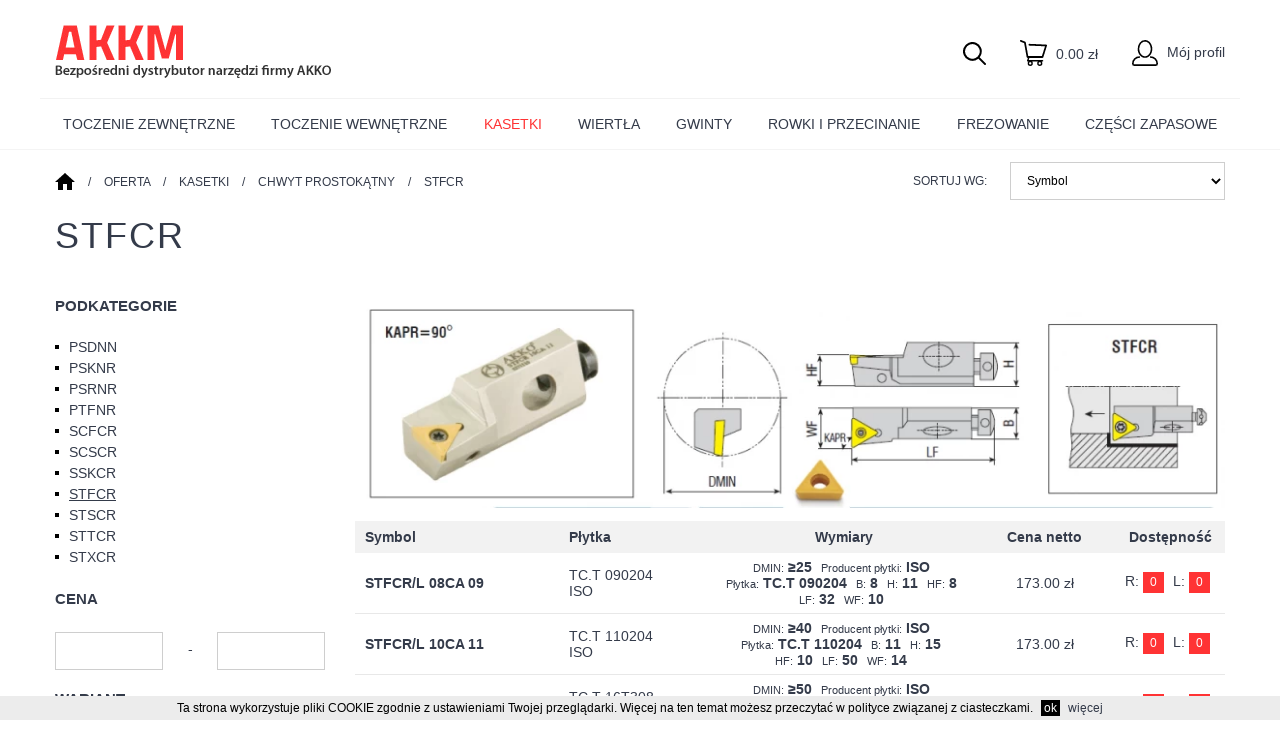

--- FILE ---
content_type: text/html; charset=UTF-8
request_url: https://www.akkm.pl/oferta/184-kasetki/189-chwyt-prostokatny/194-stfcr
body_size: 10308
content:
<!DOCTYPE html>
<html lang="pl">
<head>
    <meta charset="utf-8">
    <meta http-equiv="x-ua-compatible" content="ie=edge">
    <title>Oferta / KASETKI / CHWYT PROSTOKĄTNY / STFCR - Narzędzia AKKO</title>
	<meta charset="utf-8" />
	<meta name="author" content=""/>
	<meta name="description" content="Narzędzia AKKO - noże tokarskie, wiertła, frezy, pogłębiacze, fazowniki i wiele innych."/>
	<meta name="viewport" content="width=device-width, initial-scale=1.0" />
    
    
    <meta property="og:title" content="Oferta / KASETKI / CHWYT PROSTOKĄTNY / STFCR" />
    <meta property="og:site_name" content="www.akkm.pl" />
    <meta property="og:description" content="Narzędzia AKKO - noże tokarskie, wiertła, frezy, pogłębiacze, fazowniki i wiele innych." />
    <meta property="og:type" content="ARTICLE" />
    <meta property="og:image" content="https://www.akkm.pl/assets/img/logo-big.png" />
    <meta property="og:locale" content="pl_PL" />
    <meta property="og:image:secure_url" content="" />
    
    
    
    <meta property="article:section" content="Oferta" />
    <meta property="article:published_time" content="" />
    <meta property="article:modified_time" content="" />
    
    

    <script type="application/ld+json">
        [{
            "@context":"https://schema.org",
            "@type":"WebSite",
            "@id":"https://www.akkm.pl/#website",
            "description":"Od samego początku jesteśmy bezpośrednim dystrybutorem tureckiej firmy AKKO – producenta narzędzi do obróbki skrawaniem.",
            "headline":"Bezpośredni dystrybutor narzędzi firmy AKKO",
            "inLanguage":"Pl-pl",
            "mainEntityOfPage":"https://www.akkm.pl/",
            "name":"Bezpośredni dystrybutor narzędzi firmy AKKO - Akkm",
            "potentialAction":{
                "@type":"SearchAction",
                "target":"https://www.akkm.pl/oferta?search={search_term_string}",
                "query-input":"required name=search_term_string"},
            "url":"https://www.akkm.pl/",
            "image":{
                "@type":"ImageObject",
                "url":"https://www.akkm.pl/assets/img/logo-big.png"}
        },
        {
            "@context":"https://schema.org",
            "@type":"Organization",
            "@id":"https://www.akkm.pl/#creator",
            "name":"Bezpośredni dystrybutor narzędzi firmy AKKO - Akkm",
            "url":"https://www.akkm.pl/",
            "sameAs":[
                ],
            "logo":{
                "@type":"ImageObject",
                "@id":"https://www.akkm.pl/#logo",
                "url":"https://www.akkm.pl/assets/img/logo-big.png",
                "width":133,
                "height":132,
                "caption":"Bezpośredni dystrybutor narzędzi firmy AKKO - Akkm"},
            "contactPoint":{
                "@type":"ContactPoint",
                "telephone":"+48 790494959",
                "url":"https:\/\/www.akkm.pl\/kontakt.html",
                "contactType":"customer support"}
        },
        {
            "@context":"https://schema.org",
            "@type":"WebPage",
            "@id":"https://www.akkm.pl/oferta/184-kasetki/189-chwyt-prostokatny/194-stfcr#webpage",
            "url":"https://www.akkm.pl/oferta/184-kasetki/189-chwyt-prostokatny/194-stfcr",
            "inLanguage":"Pl-pl",
            "name":"Oferta / KASETKI / CHWYT PROSTOKĄTNY / STFCR",
            "dateModified":"",
            "datePublished":"",
            "description":"Narzędzia AKKO - noże tokarskie, wiertła, frezy, pogłębiacze, fazowniki i wiele innych.",
            "headline":"Oferta / KASETKI / CHWYT PROSTOKĄTNY / STFCR",
            "image":{
                "@type":"ImageObject",
                "url":"https://www.akkm.pl/assets/img/logo-big.png"}
        },
        {
            "@context":"https://schema.org",
            "@type": "BreadcrumbList",
            "description":"Breadcrumbs list",
            "name":"Breadcrumbs",
            "itemListElement": [
                
            {
                "@type": "ListItem",
                "position": 1,
                "item": {
                    "@id": "https://www.akkm.pl",
                    "name": "Strona główna"
                }
            },

            {
                "@type": "ListItem",
                "position": 2,
                "item": {
                    "@id": "https://www.akkm.pl/oferta",
                    "name": "Oferta"
                }
            },

            {
                "@type": "ListItem",
                "position": 3,
                "item": {
                    "@id": "https://www.akkm.pl/oferta/184-kasetki",
                    "name": "KASETKI"
                }
            },

            {
                "@type": "ListItem",
                "position": 4,
                "item": {
                    "@id": "https://www.akkm.pl/oferta/184-kasetki/189-chwyt-prostokatny",
                    "name": "CHWYT PROSTOKĄTNY"
                }
            },

            {
                "@type": "ListItem",
                "position": 5,
                "item": {
                    "@id": "https://www.akkm.pl/oferta/184-kasetki/189-chwyt-prostokatny/194-stfcr",
                    "name": "STFCR"
                }
            }

            ]
        }
        
        
        ]</script>
        
        <link rel="canonical" href="https://www.akkm.pl/oferta/184-kasetki/189-chwyt-prostokatny/194-stfcr"/>
    <link rel="icon" href="/favicon.png"/>

    <script async src="/assets/js/scripts-1671125785.js"></script>
<link rel="stylesheet" type="text/css" href="/assets/css/styles-1671125785.css">

</head>
<body>

<header class="header-wrapper">
    <div class="container cf">
        <a href="/" class="logo"><img src="/assets/img/logo.png?2" alt="AKKM - bezpośredni dystrybutor narzędzi firmy AKKO"/></a>

        
<div class="header-nav">
    <div class="header-nav-search">
    <a href="#"><span class="icon-search"></span></a>

    <div class="header-nav-search-control">
        <input type="text" id="search" class="" value="" placeholder="Znajdź najlepsze produkty"/>
        <a href="#"><span class="icon-arrow-s-right"></span></a>
    </div>
</div>
    <div class="header-nav-cart">
        <a href="/koszyk" rel="nofollow"><span class="icon-cart"></span> <span id="box-cart">0.00&nbsp;zł</span></a>
    </div>

    <div class="header-nav-profile">
                    <a href="/profil" class="header-nav-profile-a" title="Logowanie" rel="nofollow">
                <span class="icon-profile"></span> Mój profil
            </a>
            </div>


</div>    </div>
        <nav class="navbar">
    <ul>
                    <li >
                <a href="/oferta/1-toczenie-zewnetrzne" title="TOCZENIE ZEWNĘTRZNE">TOCZENIE ZEWNĘTRZNE</a>
                                    <div class="navbar-sub">
                        <ul>
                                                            <li class="isSub">
                                    <a href="/oferta/1-toczenie-zewnetrzne/53-c-system" title="C-SYSTEM">C-SYSTEM</a>
                                                                            <ul class="navbar-sub navbar-subsub">
                                                                                            <li>
                                                    <a href="/oferta/1-toczenie-zewnetrzne/53-c-system/55-cclnr" title="CCLNR">CCLNR</a>
                                                </li>
                                                                                            <li>
                                                    <a href="/oferta/1-toczenie-zewnetrzne/53-c-system/56-cdjnr" title="CDJNR">CDJNR</a>
                                                </li>
                                                                                            <li>
                                                    <a href="/oferta/1-toczenie-zewnetrzne/53-c-system/57-cdnnn" title="CDNNN">CDNNN</a>
                                                </li>
                                                                                            <li>
                                                    <a href="/oferta/1-toczenie-zewnetrzne/53-c-system/54-ckjnr" title="CKJNR">CKJNR</a>
                                                </li>
                                                                                            <li>
                                                    <a href="/oferta/1-toczenie-zewnetrzne/53-c-system/58-crdcn" title="CRDCN">CRDCN</a>
                                                </li>
                                                                                            <li>
                                                    <a href="/oferta/1-toczenie-zewnetrzne/53-c-system/59-crdcr" title="CRDCR">CRDCR</a>
                                                </li>
                                                                                            <li>
                                                    <a href="/oferta/1-toczenie-zewnetrzne/53-c-system/60-csdnn" title="CSDNN">CSDNN</a>
                                                </li>
                                                                                            <li>
                                                    <a href="/oferta/1-toczenie-zewnetrzne/53-c-system/61-csknr" title="CSKNR">CSKNR</a>
                                                </li>
                                                                                            <li>
                                                    <a href="/oferta/1-toczenie-zewnetrzne/53-c-system/62-csrnr" title="CSRNR">CSRNR</a>
                                                </li>
                                                                                            <li>
                                                    <a href="/oferta/1-toczenie-zewnetrzne/53-c-system/63-cssnr" title="CSSNR">CSSNR</a>
                                                </li>
                                                                                            <li>
                                                    <a href="/oferta/1-toczenie-zewnetrzne/53-c-system/64-ctjnr" title="CTJNR">CTJNR</a>
                                                </li>
                                                                                    </ul>
                                                                    </li>
                                                            <li class="isSub">
                                    <a href="/oferta/1-toczenie-zewnetrzne/106-kola-pasowe" title="KOŁA PASOWE">KOŁA PASOWE</a>
                                                                            <ul class="navbar-sub navbar-subsub">
                                                                                            <li>
                                                    <a href="/oferta/1-toczenie-zewnetrzne/106-kola-pasowe/107-jednoostrzowe" title="JEDNOOSTRZOWE">JEDNOOSTRZOWE</a>
                                                </li>
                                                                                            <li>
                                                    <a href="/oferta/1-toczenie-zewnetrzne/106-kola-pasowe/110-wieloostrzowe" title="WIELOOSTRZOWE">WIELOOSTRZOWE</a>
                                                </li>
                                                                                    </ul>
                                                                    </li>
                                                            <li class="isSub">
                                    <a href="/oferta/1-toczenie-zewnetrzne/27-m-system" title="M-SYSTEM">M-SYSTEM</a>
                                                                            <ul class="navbar-sub navbar-subsub">
                                                                                            <li>
                                                    <a href="/oferta/1-toczenie-zewnetrzne/27-m-system/28-mtenn" title="MTENN">MTENN</a>
                                                </li>
                                                                                            <li>
                                                    <a href="/oferta/1-toczenie-zewnetrzne/27-m-system/29-mtjnr" title="MTJNR">MTJNR</a>
                                                </li>
                                                                                            <li>
                                                    <a href="/oferta/1-toczenie-zewnetrzne/27-m-system/30-mwlnr" title="MWLNR">MWLNR</a>
                                                </li>
                                                                                            <li>
                                                    <a href="/oferta/1-toczenie-zewnetrzne/27-m-system/31-mwmnn" title="MWMNN">MWMNN</a>
                                                </li>
                                                                                    </ul>
                                                                    </li>
                                                            <li class="isSub">
                                    <a href="/oferta/1-toczenie-zewnetrzne/32-p-system" title="P-SYSTEM">P-SYSTEM</a>
                                                                            <ul class="navbar-sub navbar-subsub">
                                                                                            <li>
                                                    <a href="/oferta/1-toczenie-zewnetrzne/32-p-system/48-z-chlodzeniem-na-plytke" title="Z CHŁODZENIEM NA PŁYTKĘ">Z CHŁODZENIEM NA PŁYTKĘ</a>
                                                </li>
                                                                                            <li>
                                                    <a href="/oferta/1-toczenie-zewnetrzne/32-p-system/33-z-chlodzeniem-zewnetrznym" title="Z CHŁODZENIEM ZEWNĘTRZNYM">Z CHŁODZENIEM ZEWNĘTRZNYM</a>
                                                </li>
                                                                                    </ul>
                                                                    </li>
                                                            <li class="isSub">
                                    <a href="/oferta/1-toczenie-zewnetrzne/65-s-system" title="S-SYSTEM">S-SYSTEM</a>
                                                                            <ul class="navbar-sub navbar-subsub">
                                                                                            <li>
                                                    <a href="/oferta/1-toczenie-zewnetrzne/65-s-system/91-do-automatow-tokarskich" title="DO AUTOMATÓW TOKARSKICH">DO AUTOMATÓW TOKARSKICH</a>
                                                </li>
                                                                                            <li>
                                                    <a href="/oferta/1-toczenie-zewnetrzne/65-s-system/66-standardowe" title="STANDARDOWE">STANDARDOWE</a>
                                                </li>
                                                                                            <li>
                                                    <a href="/oferta/1-toczenie-zewnetrzne/65-s-system/100-system-modulowy" title="SYSTEM MODUŁOWY">SYSTEM MODUŁOWY</a>
                                                </li>
                                                                                    </ul>
                                                                    </li>
                                                            <li class="isSub">
                                    <a href="/oferta/1-toczenie-zewnetrzne/2-t-system" title="T-SYSTEM">T-SYSTEM</a>
                                                                            <ul class="navbar-sub navbar-subsub">
                                                                                            <li>
                                                    <a href="/oferta/1-toczenie-zewnetrzne/2-t-system/22-z-chlodzeniem-na-plytke" title="Z CHŁODZENIEM NA PŁYTKĘ">Z CHŁODZENIEM NA PŁYTKĘ</a>
                                                </li>
                                                                                            <li>
                                                    <a href="/oferta/1-toczenie-zewnetrzne/2-t-system/3-z-chlodzeniem-zewnetrznym" title="Z CHŁODZENIEM ZEWNĘTRZNYM">Z CHŁODZENIEM ZEWNĘTRZNYM</a>
                                                </li>
                                                                                    </ul>
                                                                    </li>
                                                    </ul>
                    </div>
                            </li>
                    <li >
                <a href="/oferta/113-toczenie-wewnetrzne" title="TOCZENIE WEWNĘTRZNE">TOCZENIE WEWNĘTRZNE</a>
                                    <div class="navbar-sub">
                        <ul>
                                                            <li class="isSub">
                                    <a href="/oferta/113-toczenie-wewnetrzne/666-c-system" title="C-SYSTEM">C-SYSTEM</a>
                                                                            <ul class="navbar-sub navbar-subsub">
                                                                                            <li>
                                                    <a href="/oferta/113-toczenie-wewnetrzne/666-c-system/667-ckunr" title="CKUNR">CKUNR</a>
                                                </li>
                                                                                    </ul>
                                                                    </li>
                                                            <li class="isSub">
                                    <a href="/oferta/113-toczenie-wewnetrzne/125-m-system" title="M-SYSTEM">M-SYSTEM</a>
                                                                            <ul class="navbar-sub navbar-subsub">
                                                                                            <li>
                                                    <a href="/oferta/113-toczenie-wewnetrzne/125-m-system/126-mclnr" title="MCLNR">MCLNR</a>
                                                </li>
                                                                                            <li>
                                                    <a href="/oferta/113-toczenie-wewnetrzne/125-m-system/127-mdunr" title="MDUNR">MDUNR</a>
                                                </li>
                                                                                            <li>
                                                    <a href="/oferta/113-toczenie-wewnetrzne/125-m-system/129-mt-nr" title="MT-NR">MT-NR</a>
                                                </li>
                                                                                            <li>
                                                    <a href="/oferta/113-toczenie-wewnetrzne/125-m-system/128-mtfnr" title="MTFNR">MTFNR</a>
                                                </li>
                                                                                            <li>
                                                    <a href="/oferta/113-toczenie-wewnetrzne/125-m-system/130-mtqnr" title="MTQNR">MTQNR</a>
                                                </li>
                                                                                            <li>
                                                    <a href="/oferta/113-toczenie-wewnetrzne/125-m-system/131-mtunr" title="MTUNR">MTUNR</a>
                                                </li>
                                                                                            <li>
                                                    <a href="/oferta/113-toczenie-wewnetrzne/125-m-system/132-mwlnr" title="MWLNR">MWLNR</a>
                                                </li>
                                                                                    </ul>
                                                                    </li>
                                                            <li class="isSub">
                                    <a href="/oferta/113-toczenie-wewnetrzne/133-p-system" title="P-SYSTEM">P-SYSTEM</a>
                                                                            <ul class="navbar-sub navbar-subsub">
                                                                                            <li>
                                                    <a href="/oferta/113-toczenie-wewnetrzne/133-p-system/134-pclnr" title="PCLNR">PCLNR</a>
                                                </li>
                                                                                            <li>
                                                    <a href="/oferta/113-toczenie-wewnetrzne/133-p-system/135-pdqnr" title="PDQNR">PDQNR</a>
                                                </li>
                                                                                            <li>
                                                    <a href="/oferta/113-toczenie-wewnetrzne/133-p-system/137-pdunr" title="PDUNR">PDUNR</a>
                                                </li>
                                                                                            <li>
                                                    <a href="/oferta/113-toczenie-wewnetrzne/133-p-system/136-pdxnr" title="PDXNR">PDXNR</a>
                                                </li>
                                                                                            <li>
                                                    <a href="/oferta/113-toczenie-wewnetrzne/133-p-system/138-psknr" title="PSKNR">PSKNR</a>
                                                </li>
                                                                                            <li>
                                                    <a href="/oferta/113-toczenie-wewnetrzne/133-p-system/139-ptfnr" title="PTFNR">PTFNR</a>
                                                </li>
                                                                                            <li>
                                                    <a href="/oferta/113-toczenie-wewnetrzne/133-p-system/140-ptunr" title="PTUNR">PTUNR</a>
                                                </li>
                                                                                            <li>
                                                    <a href="/oferta/113-toczenie-wewnetrzne/133-p-system/141-pwlnr" title="PWLNR">PWLNR</a>
                                                </li>
                                                                                    </ul>
                                                                    </li>
                                                            <li class="isSub">
                                    <a href="/oferta/113-toczenie-wewnetrzne/142-s-system" title="S-SYSTEM">S-SYSTEM</a>
                                                                            <ul class="navbar-sub navbar-subsub">
                                                                                            <li>
                                                    <a href="/oferta/113-toczenie-wewnetrzne/142-s-system/143-trzonek-stalowy" title="TRZONEK STALOWY">TRZONEK STALOWY</a>
                                                </li>
                                                                                            <li>
                                                    <a href="/oferta/113-toczenie-wewnetrzne/142-s-system/166-trzonek-weglikowy" title="TRZONEK WĘGLIKOWY">TRZONEK WĘGLIKOWY</a>
                                                </li>
                                                                                            <li>
                                                    <a href="/oferta/113-toczenie-wewnetrzne/142-s-system/171-zestawy" title="ZESTAWY">ZESTAWY</a>
                                                </li>
                                                                                    </ul>
                                                                    </li>
                                                            <li class="isSub">
                                    <a href="/oferta/113-toczenie-wewnetrzne/656-t-system" title="T-SYSTEM">T-SYSTEM</a>
                                                                            <ul class="navbar-sub navbar-subsub">
                                                                                            <li>
                                                    <a href="/oferta/113-toczenie-wewnetrzne/656-t-system/657-tclnr" title="TCLNR">TCLNR</a>
                                                </li>
                                                                                            <li>
                                                    <a href="/oferta/113-toczenie-wewnetrzne/656-t-system/658-td-nr" title="TD-NR">TD-NR</a>
                                                </li>
                                                                                            <li>
                                                    <a href="/oferta/113-toczenie-wewnetrzne/656-t-system/659-tdqnr" title="TDQNR">TDQNR</a>
                                                </li>
                                                                                            <li>
                                                    <a href="/oferta/113-toczenie-wewnetrzne/656-t-system/660-tdunr" title="TDUNR">TDUNR</a>
                                                </li>
                                                                                            <li>
                                                    <a href="/oferta/113-toczenie-wewnetrzne/656-t-system/661-tsknr" title="TSKNR">TSKNR</a>
                                                </li>
                                                                                            <li>
                                                    <a href="/oferta/113-toczenie-wewnetrzne/656-t-system/662-tt-nr" title="TT-NR">TT-NR</a>
                                                </li>
                                                                                            <li>
                                                    <a href="/oferta/113-toczenie-wewnetrzne/656-t-system/663-ttunr" title="TTUNR">TTUNR</a>
                                                </li>
                                                                                            <li>
                                                    <a href="/oferta/113-toczenie-wewnetrzne/656-t-system/664-tvunr" title="TVUNR">TVUNR</a>
                                                </li>
                                                                                            <li>
                                                    <a href="/oferta/113-toczenie-wewnetrzne/656-t-system/665-twlnr" title="TWLNR">TWLNR</a>
                                                </li>
                                                                                    </ul>
                                                                    </li>
                                                            <li class="isSub">
                                    <a href="/oferta/113-toczenie-wewnetrzne/175-tlumiki-drga" title="TŁUMIKI DRGAŃ">TŁUMIKI DRGAŃ</a>
                                                                            <ul class="navbar-sub navbar-subsub">
                                                                                            <li>
                                                    <a href="/oferta/113-toczenie-wewnetrzne/175-tlumiki-drga/177-adaptery" title="ADAPTERY">ADAPTERY</a>
                                                </li>
                                                                                            <li>
                                                    <a href="/oferta/113-toczenie-wewnetrzne/175-tlumiki-drga/176-trzonek-antywibracyjny" title="TRZONEK ANTYWIBRACYJNY">TRZONEK ANTYWIBRACYJNY</a>
                                                </li>
                                                                                            <li>
                                                    <a href="/oferta/113-toczenie-wewnetrzne/175-tlumiki-drga/183-ustawiak" title="USTAWIAK">USTAWIAK</a>
                                                </li>
                                                                                    </ul>
                                                                    </li>
                                                    </ul>
                    </div>
                            </li>
                    <li class="current">
                <a href="/oferta/184-kasetki" title="KASETKI">KASETKI</a>
                                    <div class="navbar-sub">
                        <ul>
                                                            <li class="isSub">
                                    <a href="/oferta/184-kasetki/189-chwyt-prostokatny" title="CHWYT PROSTOKĄTNY">CHWYT PROSTOKĄTNY</a>
                                                                            <ul class="navbar-sub navbar-subsub">
                                                                                            <li>
                                                    <a href="/oferta/184-kasetki/189-chwyt-prostokatny/200-psdnn" title="PSDNN">PSDNN</a>
                                                </li>
                                                                                            <li>
                                                    <a href="/oferta/184-kasetki/189-chwyt-prostokatny/197-psknr" title="PSKNR">PSKNR</a>
                                                </li>
                                                                                            <li>
                                                    <a href="/oferta/184-kasetki/189-chwyt-prostokatny/198-psrnr" title="PSRNR">PSRNR</a>
                                                </li>
                                                                                            <li>
                                                    <a href="/oferta/184-kasetki/189-chwyt-prostokatny/199-ptfnr" title="PTFNR">PTFNR</a>
                                                </li>
                                                                                            <li>
                                                    <a href="/oferta/184-kasetki/189-chwyt-prostokatny/191-scfcr" title="SCFCR">SCFCR</a>
                                                </li>
                                                                                            <li>
                                                    <a href="/oferta/184-kasetki/189-chwyt-prostokatny/192-scscr" title="SCSCR">SCSCR</a>
                                                </li>
                                                                                            <li>
                                                    <a href="/oferta/184-kasetki/189-chwyt-prostokatny/193-sskcr" title="SSKCR">SSKCR</a>
                                                </li>
                                                                                            <li>
                                                    <a href="/oferta/184-kasetki/189-chwyt-prostokatny/194-stfcr" title="STFCR">STFCR</a>
                                                </li>
                                                                                            <li>
                                                    <a href="/oferta/184-kasetki/189-chwyt-prostokatny/195-stscr" title="STSCR">STSCR</a>
                                                </li>
                                                                                            <li>
                                                    <a href="/oferta/184-kasetki/189-chwyt-prostokatny/196-sttcr" title="STTCR">STTCR</a>
                                                </li>
                                                                                            <li>
                                                    <a href="/oferta/184-kasetki/189-chwyt-prostokatny/190-stxcr" title="STXCR">STXCR</a>
                                                </li>
                                                                                    </ul>
                                                                    </li>
                                                            <li class="isSub">
                                    <a href="/oferta/184-kasetki/185-chwyt-walcowy" title="CHWYT WALCOWY">CHWYT WALCOWY</a>
                                                                            <ul class="navbar-sub navbar-subsub">
                                                                                            <li>
                                                    <a href="/oferta/184-kasetki/185-chwyt-walcowy/186-scacr" title="SCACR">SCACR</a>
                                                </li>
                                                                                            <li>
                                                    <a href="/oferta/184-kasetki/185-chwyt-walcowy/187-scmcn" title="SCMCN">SCMCN</a>
                                                </li>
                                                                                            <li>
                                                    <a href="/oferta/184-kasetki/185-chwyt-walcowy/188-srscn" title="SRSCN">SRSCN</a>
                                                </li>
                                                                                    </ul>
                                                                    </li>
                                                    </ul>
                    </div>
                            </li>
                    <li >
                <a href="/oferta/268-wiertla" title="WIERTŁA">WIERTŁA</a>
                                    <div class="navbar-sub">
                        <ul>
                                                            <li class="">
                                    <a href="/oferta/268-wiertla/296-na-jedna-plytke" title="NA JEDNĄ PŁYTKĘ">NA JEDNĄ PŁYTKĘ</a>
                                                                    </li>
                                                            <li class="">
                                    <a href="/oferta/268-wiertla/294-pierscienie-fazujace" title="PIERŚCIENIE FAZUJĄCE">PIERŚCIENIE FAZUJĄCE</a>
                                                                    </li>
                                                            <li class="">
                                    <a href="/oferta/268-wiertla/295-tulejki-redukcyjne-nastawne" title="TULEJKI REDUKCYJNE NASTAWNE">TULEJKI REDUKCYJNE NASTAWNE</a>
                                                                    </li>
                                                            <li class="isSub">
                                    <a href="/oferta/268-wiertla/269-wiertla-2d" title="WIERTŁA 2D">WIERTŁA 2D</a>
                                                                            <ul class="navbar-sub navbar-subsub">
                                                                                            <li>
                                                    <a href="/oferta/268-wiertla/269-wiertla-2d/274-plytki-somt" title="PŁYTKI SOMT">PŁYTKI SOMT</a>
                                                </li>
                                                                                            <li>
                                                    <a href="/oferta/268-wiertla/269-wiertla-2d/271-plytki-sp" title="PŁYTKI SP">PŁYTKI SP</a>
                                                </li>
                                                                                            <li>
                                                    <a href="/oferta/268-wiertla/269-wiertla-2d/272-plytki-spgt" title="PŁYTKI SPGT">PŁYTKI SPGT</a>
                                                </li>
                                                                                            <li>
                                                    <a href="/oferta/268-wiertla/269-wiertla-2d/273-plytki-spmt-xomt" title="PŁYTKI SPMT XOMT">PŁYTKI SPMT XOMT</a>
                                                </li>
                                                                                            <li>
                                                    <a href="/oferta/268-wiertla/269-wiertla-2d/270-plytki-wcm" title="PŁYTKI WCM">PŁYTKI WCM</a>
                                                </li>
                                                                                    </ul>
                                                                    </li>
                                                            <li class="isSub">
                                    <a href="/oferta/268-wiertla/275-wiertla-3d" title="WIERTŁA 3D">WIERTŁA 3D</a>
                                                                            <ul class="navbar-sub navbar-subsub">
                                                                                            <li>
                                                    <a href="/oferta/268-wiertla/275-wiertla-3d/282-plytki-880" title="PŁYTKI 880">PŁYTKI 880</a>
                                                </li>
                                                                                            <li>
                                                    <a href="/oferta/268-wiertla/275-wiertla-3d/279-plytki-so" title="PŁYTKI SO">PŁYTKI SO</a>
                                                </li>
                                                                                            <li>
                                                    <a href="/oferta/268-wiertla/275-wiertla-3d/281-plytki-somt" title="PŁYTKI SOMT">PŁYTKI SOMT</a>
                                                </li>
                                                                                            <li>
                                                    <a href="/oferta/268-wiertla/275-wiertla-3d/277-plytki-sp" title="PŁYTKI SP">PŁYTKI SP</a>
                                                </li>
                                                                                            <li>
                                                    <a href="/oferta/268-wiertla/275-wiertla-3d/278-plytki-spgt" title="PŁYTKI SPGT">PŁYTKI SPGT</a>
                                                </li>
                                                                                            <li>
                                                    <a href="/oferta/268-wiertla/275-wiertla-3d/280-plytki-spmt-xomt" title="PŁYTKI SPMT XOMT">PŁYTKI SPMT XOMT</a>
                                                </li>
                                                                                            <li>
                                                    <a href="/oferta/268-wiertla/275-wiertla-3d/276-plytki-wcm" title="PŁYTKI WCM">PŁYTKI WCM</a>
                                                </li>
                                                                                    </ul>
                                                                    </li>
                                                            <li class="isSub">
                                    <a href="/oferta/268-wiertla/283-wiertla-4d" title="WIERTŁA 4D">WIERTŁA 4D</a>
                                                                            <ul class="navbar-sub navbar-subsub">
                                                                                            <li>
                                                    <a href="/oferta/268-wiertla/283-wiertla-4d/287-plytki-so" title="PŁYTKI SO">PŁYTKI SO</a>
                                                </li>
                                                                                            <li>
                                                    <a href="/oferta/268-wiertla/283-wiertla-4d/289-plytki-somt" title="PŁYTKI SOMT">PŁYTKI SOMT</a>
                                                </li>
                                                                                            <li>
                                                    <a href="/oferta/268-wiertla/283-wiertla-4d/285-plytki-sp" title="PŁYTKI SP">PŁYTKI SP</a>
                                                </li>
                                                                                            <li>
                                                    <a href="/oferta/268-wiertla/283-wiertla-4d/286-plytki-spgt" title="PŁYTKI SPGT">PŁYTKI SPGT</a>
                                                </li>
                                                                                            <li>
                                                    <a href="/oferta/268-wiertla/283-wiertla-4d/288-plytki-spmt-xomt" title="PŁYTKI SPMT XOMT">PŁYTKI SPMT XOMT</a>
                                                </li>
                                                                                            <li>
                                                    <a href="/oferta/268-wiertla/283-wiertla-4d/284-plytki-wcm" title="PŁYTKI WCM">PŁYTKI WCM</a>
                                                </li>
                                                                                    </ul>
                                                                    </li>
                                                            <li class="isSub">
                                    <a href="/oferta/268-wiertla/290-wiertla-5d" title="WIERTŁA 5D">WIERTŁA 5D</a>
                                                                            <ul class="navbar-sub navbar-subsub">
                                                                                            <li>
                                                    <a href="/oferta/268-wiertla/290-wiertla-5d/293-plytki-somt" title="PŁYTKI SOMT">PŁYTKI SOMT</a>
                                                </li>
                                                                                            <li>
                                                    <a href="/oferta/268-wiertla/290-wiertla-5d/292-plytki-sp" title="PŁYTKI SP">PŁYTKI SP</a>
                                                </li>
                                                                                            <li>
                                                    <a href="/oferta/268-wiertla/290-wiertla-5d/291-plytki-wcm" title="PŁYTKI WCM">PŁYTKI WCM</a>
                                                </li>
                                                                                    </ul>
                                                                    </li>
                                                            <li class="isSub">
                                    <a href="/oferta/268-wiertla/297-wytaczanie" title="WYTACZANIE">WYTACZANIE</a>
                                                                            <ul class="navbar-sub navbar-subsub">
                                                                                            <li>
                                                    <a href="/oferta/268-wiertla/297-wytaczanie/299-korpus-wytaczadla" title="KORPUS WYTACZADŁA">KORPUS WYTACZADŁA</a>
                                                </li>
                                                                                            <li>
                                                    <a href="/oferta/268-wiertla/297-wytaczanie/300-wkladka-wytaczadla" title="WKŁADKA WYTACZADŁA">WKŁADKA WYTACZADŁA</a>
                                                </li>
                                                                                            <li>
                                                    <a href="/oferta/268-wiertla/297-wytaczanie/298-wytaczadlo-kompletne" title="WYTACZADŁO KOMPLETNE">WYTACZADŁO KOMPLETNE</a>
                                                </li>
                                                                                    </ul>
                                                                    </li>
                                                    </ul>
                    </div>
                            </li>
                    <li >
                <a href="/oferta/201-gwinty" title="GWINTY">GWINTY</a>
                                    <div class="navbar-sub">
                        <ul>
                                                            <li class="isSub">
                                    <a href="/oferta/201-gwinty/206-wewnetrzne" title="WEWNĘTRZNE">WEWNĘTRZNE</a>
                                                                            <ul class="navbar-sub navbar-subsub">
                                                                                            <li>
                                                    <a href="/oferta/201-gwinty/206-wewnetrzne/207-standardowe" title="STANDARDOWE">STANDARDOWE</a>
                                                </li>
                                                                                            <li>
                                                    <a href="/oferta/201-gwinty/206-wewnetrzne/208-z-regulacja-kata" title="Z REGULACJĄ KĄTA">Z REGULACJĄ KĄTA</a>
                                                </li>
                                                                                    </ul>
                                                                    </li>
                                                            <li class="isSub">
                                    <a href="/oferta/201-gwinty/202-zewnetrzne" title="ZEWNĘTRZNE">ZEWNĘTRZNE</a>
                                                                            <ul class="navbar-sub navbar-subsub">
                                                                                            <li>
                                                    <a href="/oferta/201-gwinty/202-zewnetrzne/204-do-automatow-wzdluznych" title="DO AUTOMATÓW WZDŁUŻNYCH">DO AUTOMATÓW WZDŁUŻNYCH</a>
                                                </li>
                                                                                            <li>
                                                    <a href="/oferta/201-gwinty/202-zewnetrzne/203-standardowe" title="STANDARDOWE">STANDARDOWE</a>
                                                </li>
                                                                                            <li>
                                                    <a href="/oferta/201-gwinty/202-zewnetrzne/205-z-regulacja-kata" title="Z REGULACJĄ KĄTA">Z REGULACJĄ KĄTA</a>
                                                </li>
                                                                                    </ul>
                                                                    </li>
                                                    </ul>
                    </div>
                            </li>
                    <li >
                <a href="/oferta/209-rowki-i-przecinanie" title="ROWKI I PRZECINANIE">ROWKI I PRZECINANIE</a>
                                    <div class="navbar-sub">
                        <ul>
                                                            <li class="isSub">
                                    <a href="/oferta/209-rowki-i-przecinanie/237-czolowe" title="CZOŁOWE">CZOŁOWE</a>
                                                                            <ul class="navbar-sub navbar-subsub">
                                                                                            <li>
                                                    <a href="/oferta/209-rowki-i-przecinanie/237-czolowe/242-prostopadle-do-osi" title="PROSTOPADŁE DO OSI">PROSTOPADŁE DO OSI</a>
                                                </li>
                                                                                            <li>
                                                    <a href="/oferta/209-rowki-i-przecinanie/237-czolowe/238-rownolegle-do-osi" title="RÓWNOLEGŁE DO OSI">RÓWNOLEGŁE DO OSI</a>
                                                </li>
                                                                                    </ul>
                                                                    </li>
                                                            <li class="isSub">
                                    <a href="/oferta/209-rowki-i-przecinanie/244-odcinanie" title="ODCINANIE">ODCINANIE</a>
                                                                            <ul class="navbar-sub navbar-subsub">
                                                                                            <li>
                                                    <a href="/oferta/209-rowki-i-przecinanie/244-odcinanie/250-bloki" title="BLOKI">BLOKI</a>
                                                </li>
                                                                                            <li>
                                                    <a href="/oferta/209-rowki-i-przecinanie/244-odcinanie/245-listwy" title="LISTWY">LISTWY</a>
                                                </li>
                                                                                    </ul>
                                                                    </li>
                                                            <li class="isSub">
                                    <a href="/oferta/209-rowki-i-przecinanie/251-wewnetrzne" title="WEWNĘTRZNE">WEWNĘTRZNE</a>
                                                                            <ul class="navbar-sub navbar-subsub">
                                                                                            <li>
                                                    <a href="/oferta/209-rowki-i-przecinanie/251-wewnetrzne/263-z-chlodzeniem-wewnetrznym" title="Z CHŁODZENIEM WEWNĘTRZNYM">Z CHŁODZENIEM WEWNĘTRZNYM</a>
                                                </li>
                                                                                            <li>
                                                    <a href="/oferta/209-rowki-i-przecinanie/251-wewnetrzne/252-z-chlodzeniem-zewnetrznym" title="Z CHŁODZENIEM ZEWNĘTRZNYM">Z CHŁODZENIEM ZEWNĘTRZNYM</a>
                                                </li>
                                                                                    </ul>
                                                                    </li>
                                                            <li class="isSub">
                                    <a href="/oferta/209-rowki-i-przecinanie/210-zewnetrzne" title="ZEWNĘTRZNE">ZEWNĘTRZNE</a>
                                                                            <ul class="navbar-sub navbar-subsub">
                                                                                            <li>
                                                    <a href="/oferta/209-rowki-i-przecinanie/210-zewnetrzne/227-do-automatow-tokarskich" title="DO AUTOMATÓW TOKARSKICH">DO AUTOMATÓW TOKARSKICH</a>
                                                </li>
                                                                                            <li>
                                                    <a href="/oferta/209-rowki-i-przecinanie/210-zewnetrzne/211-standardowe" title="STANDARDOWE">STANDARDOWE</a>
                                                </li>
                                                                                            <li>
                                                    <a href="/oferta/209-rowki-i-przecinanie/210-zewnetrzne/234-z-chlodzeniem-wewnetrznym" title="Z CHŁODZENIEM WEWNĘTRZNYM">Z CHŁODZENIEM WEWNĘTRZNYM</a>
                                                </li>
                                                                                    </ul>
                                                                    </li>
                                                    </ul>
                    </div>
                            </li>
                    <li >
                <a href="/oferta/301-frezowanie" title="FREZOWANIE">FREZOWANIE</a>
                                    <div class="navbar-sub">
                        <ul>
                                                            <li class="isSub">
                                    <a href="/oferta/301-frezowanie/302-fazowanie" title="FAZOWANIE">FAZOWANIE</a>
                                                                            <ul class="navbar-sub navbar-subsub">
                                                                                            <li>
                                                    <a href="/oferta/301-frezowanie/302-fazowanie/305-plytki-ap" title="PŁYTKI AP">PŁYTKI AP</a>
                                                </li>
                                                                                            <li>
                                                    <a href="/oferta/301-frezowanie/302-fazowanie/304-plytki-spgt" title="PŁYTKI SPGT">PŁYTKI SPGT</a>
                                                </li>
                                                                                            <li>
                                                    <a href="/oferta/301-frezowanie/302-fazowanie/303-plytki-tct" title="PŁYTKI TC.T">PŁYTKI TC.T</a>
                                                </li>
                                                                                    </ul>
                                                                    </li>
                                                            <li class="isSub">
                                    <a href="/oferta/301-frezowanie/415-frezy-do-gwintow" title="FREZY DO GWINTÓW">FREZY DO GWINTÓW</a>
                                                                            <ul class="navbar-sub navbar-subsub">
                                                                                            <li>
                                                    <a href="/oferta/301-frezowanie/415-frezy-do-gwintow/417-plytki-c" title="PŁYTKI C">PŁYTKI C</a>
                                                </li>
                                                                                            <li>
                                                    <a href="/oferta/301-frezowanie/415-frezy-do-gwintow/416-plytki-h" title="PŁYTKI H">PŁYTKI H</a>
                                                </li>
                                                                                            <li>
                                                    <a href="/oferta/301-frezowanie/415-frezy-do-gwintow/418-plytki-tbtc" title="PŁYTKI TB/TC">PŁYTKI TB/TC</a>
                                                </li>
                                                                                    </ul>
                                                                    </li>
                                                            <li class="isSub">
                                    <a href="/oferta/301-frezowanie/533-frezy-do-rowkow" title="FREZY DO ROWKÓW">FREZY DO ROWKÓW</a>
                                                                            <ul class="navbar-sub navbar-subsub">
                                                                                            <li>
                                                    <a href="/oferta/301-frezowanie/533-frezy-do-rowkow/539-tarczowe" title="TARCZOWE">TARCZOWE</a>
                                                </li>
                                                                                            <li>
                                                    <a href="/oferta/301-frezowanie/533-frezy-do-rowkow/534-trzpieniowe" title="TRZPIENIOWE">TRZPIENIOWE</a>
                                                </li>
                                                                                    </ul>
                                                                    </li>
                                                            <li class="isSub">
                                    <a href="/oferta/301-frezowanie/419-frezy-jezowe" title="FREZY JEŻOWE">FREZY JEŻOWE</a>
                                                                            <ul class="navbar-sub navbar-subsub">
                                                                                            <li>
                                                    <a href="/oferta/301-frezowanie/419-frezy-jezowe/420-plytki-ap-1003" title="PŁYTKI AP.. 1003">PŁYTKI AP.. 1003</a>
                                                </li>
                                                                                            <li>
                                                    <a href="/oferta/301-frezowanie/419-frezy-jezowe/421-plytki-ap-1204" title="PŁYTKI AP.. 1204">PŁYTKI AP.. 1204</a>
                                                </li>
                                                                                    </ul>
                                                                    </li>
                                                            <li class="isSub">
                                    <a href="/oferta/301-frezowanie/372-frezy-mocowane-na-gwint" title="FREZY MOCOWANE NA GWINT">FREZY MOCOWANE NA GWINT</a>
                                                                            <ul class="navbar-sub navbar-subsub">
                                                                                            <li>
                                                    <a href="/oferta/301-frezowanie/372-frezy-mocowane-na-gwint/373-90" title="90°">90°</a>
                                                </li>
                                                                                            <li>
                                                    <a href="/oferta/301-frezowanie/372-frezy-mocowane-na-gwint/385-95" title="95°">95°</a>
                                                </li>
                                                                                            <li>
                                                    <a href="/oferta/301-frezowanie/372-frezy-mocowane-na-gwint/398-do-duzego-posuwu" title="DO DUŻEGO POSUWU">DO DUŻEGO POSUWU</a>
                                                </li>
                                                                                            <li>
                                                    <a href="/oferta/301-frezowanie/372-frezy-mocowane-na-gwint/387-plytki-okragle-i-pelnoprofilowe" title="PŁYTKI OKRĄGŁE I PEŁNOPROFILOWE">PŁYTKI OKRĄGŁE I PEŁNOPROFILOWE</a>
                                                </li>
                                                                                            <li>
                                                    <a href="/oferta/301-frezowanie/372-frezy-mocowane-na-gwint/414-trzpienie" title="TRZPIENIE">TRZPIENIE</a>
                                                </li>
                                                                                    </ul>
                                                                    </li>
                                                            <li class="isSub">
                                    <a href="/oferta/301-frezowanie/307-frezy-trzpieniowe" title="FREZY TRZPIENIOWE">FREZY TRZPIENIOWE</a>
                                                                            <ul class="navbar-sub navbar-subsub">
                                                                                            <li>
                                                    <a href="/oferta/301-frezowanie/307-frezy-trzpieniowe/308-90" title="90°">90°</a>
                                                </li>
                                                                                            <li>
                                                    <a href="/oferta/301-frezowanie/307-frezy-trzpieniowe/354-do-duzego-posuwu" title="DO DUŻEGO POSUWU">DO DUŻEGO POSUWU</a>
                                                </li>
                                                                                            <li>
                                                    <a href="/oferta/301-frezowanie/307-frezy-trzpieniowe/344-plytki-okragle-i-pelnoprofilowe" title="PŁYTKI OKRĄGŁE I PEŁNOPROFILOWE">PŁYTKI OKRĄGŁE I PEŁNOPROFILOWE</a>
                                                </li>
                                                                                    </ul>
                                                                    </li>
                                                            <li class="isSub">
                                    <a href="/oferta/301-frezowanie/422-glowice-frezarskie" title="GŁOWICE FREZARSKIE">GŁOWICE FREZARSKIE</a>
                                                                            <ul class="navbar-sub navbar-subsub">
                                                                                            <li>
                                                    <a href="/oferta/301-frezowanie/422-glowice-frezarskie/423-42" title="42°">42°</a>
                                                </li>
                                                                                            <li>
                                                    <a href="/oferta/301-frezowanie/422-glowice-frezarskie/425-43" title="43°">43°</a>
                                                </li>
                                                                                            <li>
                                                    <a href="/oferta/301-frezowanie/422-glowice-frezarskie/431-44" title="44°">44°</a>
                                                </li>
                                                                                            <li>
                                                    <a href="/oferta/301-frezowanie/422-glowice-frezarskie/433-45" title="45°">45°</a>
                                                </li>
                                                                                            <li>
                                                    <a href="/oferta/301-frezowanie/422-glowice-frezarskie/448-66" title="66°">66°</a>
                                                </li>
                                                                                            <li>
                                                    <a href="/oferta/301-frezowanie/422-glowice-frezarskie/450-67" title="67°">67°</a>
                                                </li>
                                                                                            <li>
                                                    <a href="/oferta/301-frezowanie/422-glowice-frezarskie/452-75" title="75°">75°</a>
                                                </li>
                                                                                            <li>
                                                    <a href="/oferta/301-frezowanie/422-glowice-frezarskie/456-88" title="88°">88°</a>
                                                </li>
                                                                                            <li>
                                                    <a href="/oferta/301-frezowanie/422-glowice-frezarskie/463-89" title="89°">89°</a>
                                                </li>
                                                                                            <li>
                                                    <a href="/oferta/301-frezowanie/422-glowice-frezarskie/466-90" title="90°">90°</a>
                                                </li>
                                                                                            <li>
                                                    <a href="/oferta/301-frezowanie/422-glowice-frezarskie/516-plytki-duzego-posuwu" title="PŁYTKI DUŻEGO POSUWU">PŁYTKI DUŻEGO POSUWU</a>
                                                </li>
                                                                                            <li>
                                                    <a href="/oferta/301-frezowanie/422-glowice-frezarskie/508-plytki-okragle" title="PŁYTKI OKRĄGŁE">PŁYTKI OKRĄGŁE</a>
                                                </li>
                                                                                    </ul>
                                                                    </li>
                                                            <li class="">
                                    <a href="/oferta/301-frezowanie/306-poglebiacze-pod-sruby" title="POGŁĘBIACZE POD ŚRUBY">POGŁĘBIACZE POD ŚRUBY</a>
                                                                    </li>
                                                    </ul>
                    </div>
                            </li>
                    <li >
                <a href="/oferta/542-czesci-zapasowe" title="CZĘŚCI ZAPASOWE">CZĘŚCI ZAPASOWE</a>
                                    <div class="navbar-sub">
                        <ul>
                                                            <li class="isSub">
                                    <a href="/oferta/542-czesci-zapasowe/564-do-chlodzenia-wewnetrznego" title="DO CHŁODZENIA WEWNĘTRZNEGO">DO CHŁODZENIA WEWNĘTRZNEGO</a>
                                                                            <ul class="navbar-sub navbar-subsub">
                                                                                            <li>
                                                    <a href="/oferta/542-czesci-zapasowe/564-do-chlodzenia-wewnetrznego/571-2705-g18x55" title="2705-G1_8X5.5">2705-G1_8X5.5</a>
                                                </li>
                                                                                            <li>
                                                    <a href="/oferta/542-czesci-zapasowe/564-do-chlodzenia-wewnetrznego/570-ag-01" title="AG-01">AG-01</a>
                                                </li>
                                                                                            <li>
                                                    <a href="/oferta/542-czesci-zapasowe/564-do-chlodzenia-wewnetrznego/572-ah-1-250" title="AH-1-250">AH-1-250</a>
                                                </li>
                                                                                            <li>
                                                    <a href="/oferta/542-czesci-zapasowe/564-do-chlodzenia-wewnetrznego/573-ah-2-250" title="AH-2-250">AH-2-250</a>
                                                </li>
                                                                                            <li>
                                                    <a href="/oferta/542-czesci-zapasowe/564-do-chlodzenia-wewnetrznego/574-ah-3-250" title="AH-3-250">AH-3-250</a>
                                                </li>
                                                                                            <li>
                                                    <a href="/oferta/542-czesci-zapasowe/564-do-chlodzenia-wewnetrznego/565-amp-01" title="AMP-01">AMP-01</a>
                                                </li>
                                                                                            <li>
                                                    <a href="/oferta/542-czesci-zapasowe/564-do-chlodzenia-wewnetrznego/566-amp-02" title="AMP-02">AMP-02</a>
                                                </li>
                                                                                            <li>
                                                    <a href="/oferta/542-czesci-zapasowe/564-do-chlodzenia-wewnetrznego/567-amp-03" title="AMP-03">AMP-03</a>
                                                </li>
                                                                                            <li>
                                                    <a href="/oferta/542-czesci-zapasowe/564-do-chlodzenia-wewnetrznego/568-amp-04" title="AMP-04">AMP-04</a>
                                                </li>
                                                                                            <li>
                                                    <a href="/oferta/542-czesci-zapasowe/564-do-chlodzenia-wewnetrznego/569-amp-05" title="AMP-05">AMP-05</a>
                                                </li>
                                                                                            <li>
                                                    <a href="/oferta/542-czesci-zapasowe/564-do-chlodzenia-wewnetrznego/575-an-01" title="AN-01">AN-01</a>
                                                </li>
                                                                                    </ul>
                                                                    </li>
                                                            <li class="">
                                    <a href="/oferta/542-czesci-zapasowe/543-docisk" title="DOCISK">DOCISK</a>
                                                                    </li>
                                                            <li class="">
                                    <a href="/oferta/542-czesci-zapasowe/560-docisk-listwy" title="DOCISK LISTWY">DOCISK LISTWY</a>
                                                                    </li>
                                                            <li class="">
                                    <a href="/oferta/542-czesci-zapasowe/559-docisk-wytaczadla" title="DOCISK WYTACZADŁA">DOCISK WYTACZADŁA</a>
                                                                    </li>
                                                            <li class="">
                                    <a href="/oferta/542-czesci-zapasowe/549-dcwignia" title="DŹWIGNIA">DŹWIGNIA</a>
                                                                    </li>
                                                            <li class="">
                                    <a href="/oferta/542-czesci-zapasowe/562-klucz-imbusowy" title="KLUCZ IMBUSOWY">KLUCZ IMBUSOWY</a>
                                                                    </li>
                                                            <li class="">
                                    <a href="/oferta/542-czesci-zapasowe/561-klucz-listwy" title="KLUCZ LISTWY">KLUCZ LISTWY</a>
                                                                    </li>
                                                            <li class="">
                                    <a href="/oferta/542-czesci-zapasowe/563-klucz-torx" title="KLUCZ TORX">KLUCZ TORX</a>
                                                                    </li>
                                                            <li class="">
                                    <a href="/oferta/542-czesci-zapasowe/552-kolek" title="KOŁEK">KOŁEK</a>
                                                                    </li>
                                                            <li class="">
                                    <a href="/oferta/542-czesci-zapasowe/557-pierscie" title="PIERŚCIEŃ">PIERŚCIEŃ</a>
                                                                    </li>
                                                            <li class="">
                                    <a href="/oferta/542-czesci-zapasowe/558-podkladka" title="PODKŁADKA">PODKŁADKA</a>
                                                                    </li>
                                                            <li class="">
                                    <a href="/oferta/542-czesci-zapasowe/546-plytka-podporowa" title="PŁYTKA PODPOROWA">PŁYTKA PODPOROWA</a>
                                                                    </li>
                                                            <li class="">
                                    <a href="/oferta/542-czesci-zapasowe/576-smar" title="SMAR">SMAR</a>
                                                                    </li>
                                                            <li class="">
                                    <a href="/oferta/542-czesci-zapasowe/548-sprezyna" title="SPRĘŻYNA">SPRĘŻYNA</a>
                                                                    </li>
                                                            <li class="">
                                    <a href="/oferta/542-czesci-zapasowe/545-sruba" title="ŚRUBA">ŚRUBA</a>
                                                                    </li>
                                                            <li class="">
                                    <a href="/oferta/542-czesci-zapasowe/544-sruba-docisku" title="ŚRUBA DOCISKU">ŚRUBA DOCISKU</a>
                                                                    </li>
                                                            <li class="">
                                    <a href="/oferta/542-czesci-zapasowe/550-sruba-dcwigni" title="ŚRUBA DŹWIGNI">ŚRUBA DŹWIGNI</a>
                                                                    </li>
                                                            <li class="">
                                    <a href="/oferta/542-czesci-zapasowe/556-sruba-imbusowa" title="ŚRUBA IMBUSOWA">ŚRUBA IMBUSOWA</a>
                                                                    </li>
                                                            <li class="">
                                    <a href="/oferta/542-czesci-zapasowe/547-sruba-plytki-podporowej" title="ŚRUBA PŁYTKI PODPOROWEJ">ŚRUBA PŁYTKI PODPOROWEJ</a>
                                                                    </li>
                                                            <li class="">
                                    <a href="/oferta/542-czesci-zapasowe/553-sruba-plytki-skrawajacej" title="ŚRUBA PŁYTKI SKRAWAJĄCEJ">ŚRUBA PŁYTKI SKRAWAJĄCEJ</a>
                                                                    </li>
                                                            <li class="">
                                    <a href="/oferta/542-czesci-zapasowe/554-sruba-regulacyjna-osiowa" title="ŚRUBA REGULACYJNA OSIOWA">ŚRUBA REGULACYJNA OSIOWA</a>
                                                                    </li>
                                                            <li class="">
                                    <a href="/oferta/542-czesci-zapasowe/555-sruba-regulacyjna-promieniowa" title="ŚRUBA REGULACYJNA PROMIENIOWA">ŚRUBA REGULACYJNA PROMIENIOWA</a>
                                                                    </li>
                                                            <li class="">
                                    <a href="/oferta/542-czesci-zapasowe/551-tulejka-sprezysta" title="TULEJKA SPRĘŻYSTA">TULEJKA SPRĘŻYSTA</a>
                                                                    </li>
                                                    </ul>
                    </div>
                            </li>
        
            </ul>
    <a href="#" id="mobile-nav" class="mobile-nav"><span></span></a>
</nav>
<div id="mobile-overlay" class="mobile-overlay"></div>
</header>


<div class="container">
    <script>
    var filters_more = [];
</script>

<main class="">
    <nav class="breadcrumb">
         <a href="/"><span class="icon-home"></span></a> <span>/</span> <a href="/oferta">Oferta</a> <span>/</span> <a href="/oferta/184-kasetki">KASETKI</a> <span>/</span> <a href="/oferta/184-kasetki/189-chwyt-prostokatny">CHWYT PROSTOKĄTNY</a> <span>/</span> <a href="/oferta/184-kasetki/189-chwyt-prostokatny/194-stfcr">STFCR</a>        <div class="sort" id="sort">
            Sortuj wg: <select name="sort" id="sort" class="form-control" ><option value="name" selected>Symbol</option><option value="price" >Cena</option></select>        </div>
    </nav>

    <h1><a href="/oferta/184-kasetki/189-chwyt-prostokatny/194-stfcr" title="STFCR">STFCR</a></h1>
    <div class="g-hide-m offers-filters-nav" id="filters_off">
        <a href="#" class="btn btn-black">pokaż filtry</a>
    </div>

    <div class="g-row">

        <div class="g-col-m-3 g-show-m offers-filters" id="filters">
            <div class="g-row">
    <div class="g-col-m-12 g-col-s-6">
        <div class="offers-filters-h">Podkategorie</div>
        <ul>
                            <li ><a href="/oferta/184-kasetki/189-chwyt-prostokatny/200-psdnn" >PSDNN</a></li>
                            <li ><a href="/oferta/184-kasetki/189-chwyt-prostokatny/197-psknr" >PSKNR</a></li>
                            <li ><a href="/oferta/184-kasetki/189-chwyt-prostokatny/198-psrnr" >PSRNR</a></li>
                            <li ><a href="/oferta/184-kasetki/189-chwyt-prostokatny/199-ptfnr" >PTFNR</a></li>
                            <li ><a href="/oferta/184-kasetki/189-chwyt-prostokatny/191-scfcr" >SCFCR</a></li>
                            <li ><a href="/oferta/184-kasetki/189-chwyt-prostokatny/192-scscr" >SCSCR</a></li>
                            <li ><a href="/oferta/184-kasetki/189-chwyt-prostokatny/193-sskcr" >SSKCR</a></li>
                            <li class="current"><a href="/oferta/184-kasetki/189-chwyt-prostokatny/194-stfcr" >STFCR</a></li>
                            <li ><a href="/oferta/184-kasetki/189-chwyt-prostokatny/195-stscr" >STSCR</a></li>
                            <li ><a href="/oferta/184-kasetki/189-chwyt-prostokatny/196-sttcr" >STTCR</a></li>
                            <li ><a href="/oferta/184-kasetki/189-chwyt-prostokatny/190-stxcr" >STXCR</a></li>
                    </ul>
    </div>
        <div class="g-col-m-12 g-col-s-6">
        <div class="offers-filters-h">Cena</div>
        <div class="form-control-range cf">
            <input type="text" name="price_from" value="" class="form-control">
            <span>-</span>
            <input type="text" name="price_to" value="" class="form-control">
        </div>
    </div>
            <div class="g-col-m-12 g-col-s-6 offers-filters-attrs">
            <div class="offers-filters-h">Wariant</div>
                            <div class="scrollbar-inner">
                    <ul>
                                                    <li class="form-control-group-checkboxes ">
                                <input type="checkbox" id="attr_select[1][2]" name="attr_sel_1" value="2" > <label for="attr_select[1][2]">Prawy <small>(4)</small></label>
                            </li>
                                                    <li class="form-control-group-checkboxes ">
                                <input type="checkbox" id="attr_select[1][3]" name="attr_sel_1" value="3" > <label for="attr_select[1][3]">Lewy <small>(4)</small></label>
                            </li>
                                            </ul>
                    <a href="" class="offers-filters-attrs-more" id="offers-filters-attrs-more1">więcej</a>
                </div>
                    </div>
            <div class="g-col-m-12 g-col-s-6 offers-filters-attrs">
            <div class="offers-filters-h">DCON</div>
                    </div>
            <div class="g-col-m-12 g-col-s-6 offers-filters-attrs">
            <div class="offers-filters-h">ATUM Ø</div>
                    </div>
            <div class="g-col-m-12 g-col-s-6 offers-filters-attrs">
            <div class="offers-filters-h">APMX</div>
                    </div>
            <div class="g-col-m-12 g-col-s-6 offers-filters-attrs">
            <div class="offers-filters-h">APMX</div>
                    </div>
            <div class="g-col-m-12 g-col-s-6 offers-filters-attrs">
            <div class="offers-filters-h">DMIN</div>
                            <div class="scrollbar-inner">
                    <ul>
                                                    <li class="form-control-group-checkboxes ">
                                <input type="checkbox" id="attr_select[35][≥25]" name="attr_sel_35" value="≥25" > <label for="attr_select[35][≥25]">≥25 <small>(1)</small></label>
                            </li>
                                                    <li class="form-control-group-checkboxes ">
                                <input type="checkbox" id="attr_select[35][≥40]" name="attr_sel_35" value="≥40" > <label for="attr_select[35][≥40]">≥40 <small>(1)</small></label>
                            </li>
                                                    <li class="form-control-group-checkboxes ">
                                <input type="checkbox" id="attr_select[35][≥50]" name="attr_sel_35" value="≥50" > <label for="attr_select[35][≥50]">≥50 <small>(1)</small></label>
                            </li>
                                                    <li class="form-control-group-checkboxes ">
                                <input type="checkbox" id="attr_select[35][≥60]" name="attr_sel_35" value="≥60" > <label for="attr_select[35][≥60]">≥60 <small>(1)</small></label>
                            </li>
                                            </ul>
                    <a href="" class="offers-filters-attrs-more" id="offers-filters-attrs-more35">więcej</a>
                </div>
                    </div>
            <div class="g-col-m-12 g-col-s-6 offers-filters-attrs">
            <div class="offers-filters-h">CDX</div>
                    </div>
            <div class="g-col-m-12 g-col-s-6 offers-filters-attrs">
            <div class="offers-filters-h">DC</div>
                    </div>
            <div class="g-col-m-12 g-col-s-6 offers-filters-attrs">
            <div class="offers-filters-h">Producent płytki</div>
                            <div class="scrollbar-inner">
                    <ul>
                                                    <li class="form-control-group-checkboxes ">
                                <input type="checkbox" id="attr_select[74][ISO]" name="attr_sel_74" value="ISO" > <label for="attr_select[74][ISO]">ISO <small>(4)</small></label>
                            </li>
                                            </ul>
                    <a href="" class="offers-filters-attrs-more" id="offers-filters-attrs-more74">więcej</a>
                </div>
                    </div>
            <div class="g-col-m-12 g-col-s-6 offers-filters-attrs">
            <div class="offers-filters-h">Płytka</div>
                            <div class="scrollbar-inner">
                    <ul>
                                                    <li class="form-control-group-checkboxes ">
                                <input type="checkbox" id="attr_select[5][TC.T 090204]" name="attr_sel_5" value="TC.T 090204" > <label for="attr_select[5][TC.T 090204]">TC.T 090204 <small>(1)</small></label>
                            </li>
                                                    <li class="form-control-group-checkboxes ">
                                <input type="checkbox" id="attr_select[5][TC.T 110204]" name="attr_sel_5" value="TC.T 110204" > <label for="attr_select[5][TC.T 110204]">TC.T 110204 <small>(1)</small></label>
                            </li>
                                                    <li class="form-control-group-checkboxes ">
                                <input type="checkbox" id="attr_select[5][TC.T 16T308]" name="attr_sel_5" value="TC.T 16T308" > <label for="attr_select[5][TC.T 16T308]">TC.T 16T308 <small>(2)</small></label>
                            </li>
                                            </ul>
                    <a href="" class="offers-filters-attrs-more" id="offers-filters-attrs-more5">więcej</a>
                </div>
                    </div>
            <div class="g-col-m-12 g-col-s-6 offers-filters-attrs">
            <div class="offers-filters-h">Braki</div>
                    </div>
            <div class="g-col-m-12 g-col-s-6 offers-filters-attrs">
            <div class="offers-filters-h">DCmax[mm</div>
                    </div>
    </div>

<script>
    function initFilters() {
        $('#filters .offers-filters-attrs').each(function () {
            if (!$('li,.form-control-range', this).length)
                $(this).hide();

            if ($('li.offers-filters-attrs-hide', this).length > 0)
                $('.offers-filters-attrs-more', this).show();
        });

        $('.offers-filters-attrs-more').click(function (e) {
            e.preventDefault();
            $('li.offers-filters-attrs-hide', $(this).prev()).show();
            $(this).hide();
            filters_more.push($(this).attr('id'));
        });


        $.each(filters_more, function (i, row) {
            $('#' + row).trigger('click');
        });
    }

    window.addEventListener('load', function(event) {
        initFilters();
    });
</script>
        </div>

        <div class="g-col-m-9">
            <div class="content offers-wrapper" id="products_list">
                

    <div class="offers-photo">
        <img src="/assets/userfiles/category/0/1/194_2_0.jpg?152"/>
    </div>

        <table class="table offers-table">
        <thead>
            <tr>
                <th>Symbol</th>
                <th>Płytka</th>
                <th class="txt-center">Wymiary</th>
                <th class="txt-center">Cena netto</th>
                <th class="txt-center" style="width:110px;">Dostępność</th>
            </tr>
        </thead>
        <tbody>
                    <tr>
                <td>
                    <a href="/oferta/184-kasetki/189-chwyt-prostokatny/194-stfcr/show/1105-stfcrl-08ca-09" title="STFCR/L 08CA 09"><strong>STFCR/L 08CA 09</strong></a>
                </td>
                <td style="white-space: nowrap;">
                    TC.T 090204<br>
                                            ISO                                    </td>
                <td class="txt-center" style="width:30%;">
                                                                <span class="offer-size"><small>DMIN:</small> ≥25</span>
                                            <span class="offer-size"><small>Producent płytki:</small> ISO</span>
                                            <span class="offer-size"><small>Płytka:</small> TC.T 090204</span>
                                            <span class="offer-size"><small>B:</small> 8</span>
                                            <span class="offer-size"><small>H:</small> 11</span>
                                            <span class="offer-size"><small>HF:</small> 8</span>
                                            <span class="offer-size"><small>LF:</small> 32</span>
                                            <span class="offer-size"><small>WF:</small> 10</span>
                                    </td>
                <td class="txt-center">
                    <span class="price">173.00&nbsp;zł</span>                </td>
                <td class="txt-center" style="white-space:nowrap">
                                                                <span class="offers-table-stock">R: <span class="offer-ava empty">0</span></span>
                                                                <span class="offers-table-stock">L: <span class="offer-ava empty">0</span></span>
                                    </td>
            </tr>
                    <tr>
                <td>
                    <a href="/oferta/184-kasetki/189-chwyt-prostokatny/194-stfcr/show/1106-stfcrl-10ca-11" title="STFCR/L 10CA 11"><strong>STFCR/L 10CA 11</strong></a>
                </td>
                <td style="white-space: nowrap;">
                    TC.T 110204<br>
                                            ISO                                    </td>
                <td class="txt-center" style="width:30%;">
                                                                <span class="offer-size"><small>DMIN:</small> ≥40</span>
                                            <span class="offer-size"><small>Producent płytki:</small> ISO</span>
                                            <span class="offer-size"><small>Płytka:</small> TC.T 110204</span>
                                            <span class="offer-size"><small>B:</small> 11</span>
                                            <span class="offer-size"><small>H:</small> 15</span>
                                            <span class="offer-size"><small>HF:</small> 10</span>
                                            <span class="offer-size"><small>LF:</small> 50</span>
                                            <span class="offer-size"><small>WF:</small> 14</span>
                                    </td>
                <td class="txt-center">
                    <span class="price">173.00&nbsp;zł</span>                </td>
                <td class="txt-center" style="white-space:nowrap">
                                                                <span class="offers-table-stock">R: <span class="offer-ava empty">0</span></span>
                                                                <span class="offers-table-stock">L: <span class="offer-ava empty">0</span></span>
                                    </td>
            </tr>
                    <tr>
                <td>
                    <a href="/oferta/184-kasetki/189-chwyt-prostokatny/194-stfcr/show/1107-stfcrl-12ca-16" title="STFCR/L 12CA 16"><strong>STFCR/L 12CA 16</strong></a>
                </td>
                <td style="white-space: nowrap;">
                    TC.T 16T308<br>
                                            ISO                                    </td>
                <td class="txt-center" style="width:30%;">
                                                                <span class="offer-size"><small>DMIN:</small> ≥50</span>
                                            <span class="offer-size"><small>Producent płytki:</small> ISO</span>
                                            <span class="offer-size"><small>Płytka:</small> TC.T 16T308</span>
                                            <span class="offer-size"><small>B:</small> 15</span>
                                            <span class="offer-size"><small>H:</small> 20</span>
                                            <span class="offer-size"><small>HF:</small> 12</span>
                                            <span class="offer-size"><small>LF:</small> 55</span>
                                            <span class="offer-size"><small>WF:</small> 20</span>
                                    </td>
                <td class="txt-center">
                    <span class="price">173.00&nbsp;zł</span>                </td>
                <td class="txt-center" style="white-space:nowrap">
                                                                <span class="offers-table-stock">R: <span class="offer-ava empty">0</span></span>
                                                                <span class="offers-table-stock">L: <span class="offer-ava empty">0</span></span>
                                    </td>
            </tr>
                    <tr>
                <td>
                    <a href="/oferta/184-kasetki/189-chwyt-prostokatny/194-stfcr/show/1108-stfcrl-16ca-16" title="STFCR/L 16CA 16"><strong>STFCR/L 16CA 16</strong></a>
                </td>
                <td style="white-space: nowrap;">
                    TC.T 16T308<br>
                                            ISO                                    </td>
                <td class="txt-center" style="width:30%;">
                                                                <span class="offer-size"><small>DMIN:</small> ≥60</span>
                                            <span class="offer-size"><small>Producent płytki:</small> ISO</span>
                                            <span class="offer-size"><small>Płytka:</small> TC.T 16T308</span>
                                            <span class="offer-size"><small>B:</small> 20</span>
                                            <span class="offer-size"><small>H:</small> 21</span>
                                            <span class="offer-size"><small>HF:</small> 16</span>
                                            <span class="offer-size"><small>LF:</small> 63</span>
                                            <span class="offer-size"><small>WF:</small> 25</span>
                                    </td>
                <td class="txt-center">
                    <span class="price">190.00&nbsp;zł</span>                </td>
                <td class="txt-center" style="white-space:nowrap">
                                                                <span class="offers-table-stock">R: <span class="offer-ava empty">0</span></span>
                                                                <span class="offers-table-stock">L: <span class="offer-ava empty">0</span></span>
                                    </td>
            </tr>
                </tbody>
    </table>
    
                </div>
        </div>
    </div>
</main>

<script>
    window.addEventListener('load', function(event) {

        if ($(".offers-photo").length > 0) {
            var $fixedHeader = $(".offers-photo").after($(".offers-photo").clone());
            $fixedHeader.addClass("fixed");

            $(window).bind("scroll resize orientationchange", function () {
                var tableOffset = $(".offers-photo:not(.fixed)").offset().top;
                var windowHeight = $(document).height();

                var top = 90;
                if ($(window).width() < 979)
                    top = 50;
                var offset = $(this).scrollTop() + top;

                $fixedHeader.css({
                    'top': top + 'px',
                    'width': $(".offers-photo:not(.fixed)").width()
                });

                if (offset >= tableOffset && offset <= windowHeight - 800 && !$fixedHeader.is(":visible")) {
                    $fixedHeader.show();
                } else if (offset < tableOffset || offset > windowHeight - 800) {
                    $fixedHeader.hide();
                }
            });
        }


        $("body").delegate('#filters_off a', 'click', function (e) {
            e.preventDefault();
            $('#filters').slideToggle(function () {
                if ($('#filters').is(':visible'))
                    $('#filters_off a').html('ukryj filtry');
                else
                    $('#filters_off a').html('pokaż filtry');
            });
        });


        $('#filters').delegate('input:checkbox', 'change', function () {
            query = {
                'counter': 0
            };

            query[$(this).attr('name')] = $('input[name="' + $(this).attr('name') + '"]')
                .map(function () {
                    if ($(this).is(':checked'))
                        return this.value;
                })
                .get()
                .join('-') || 'x';

            history.pushState(1, window.document.title, createUrlQuery(query));
            offerLoad();
        });

        var timer = 0;
        $('#filters')
            .delegate('input:text[name],input:hidden,select', 'search', function () {
                if (timer) clearTimeout(timer);
                $(this).data('originalValue', this.value);

                query = {
                    'counter': 0
                };
                query[$(this).attr('name')] = $(this).val();

                history.pushState(1, window.document.title, createUrlQuery(query));
                offerLoad();
            })
            .delegate('input:text[name],input:hidden,select', 'keypress', function (e) {
                if (timer) clearTimeout(timer);
                $this = $(this);

                var code = e.keyCode || e.which;
                if (code == 13) { //Enter keycode
                    $this.trigger('search');
                } else {
                    if ($this.hasClass('in-address-short'))
                        return;
                    timer = setTimeout(function () {
                        $this.trigger('search');
                    }, 1000);
                }
            })
            .delegate('input:text[name],input:hidden,select', 'change', function (element) {
                if (($(this).is(':hidden') || $(this).is('select')) && $(this).data('originalValue') !== this.value) {
                    $(this).trigger('search');
                }
            })
            .delegate('input:text[name],input:hidden,select', 'focus', function (element) {
                $(this).data('originalValue', this.value);
            })
            .delegate('input:text[name],input:hidden,select', 'blur', function (element) {// and compare to the current one
                if ($(this).data('originalValue') !== this.value) {
                    $(this).trigger('search');
                }
            });

        // stronicowanie
        $("body").delegate('.pagination a', "click", function () {
            history.pushState(1, window.document.title, $(this).attr('href'));
            offerLoad(true);
            return false;
        });

        // sortowanie
        $("body").delegate('#sort', "change", function () {
            query = {};
            query[$(this).attr('name')] = $(this).val();

            history.pushState(1, window.document.title, createUrlQuery(query));
            offerLoad();
            return false;
        });


        var loading = false;
        var loaded = false;
        var offset = 0;

        function offerLoad(scroll) {
            if (scroll)
                $("html, body").animate({ scrollTop: 200 }, 300);
            loaderStart('#products_list');
            $.post(window.location.pathname + window.location.search, {ajax: 1}, function (data) {
                $('#products_list').html(data.products);
                $('#filters').html(data.filters);
                loaderStop('#products_list');

                initFilters();

                loading = false;
                loaded = false;
                offset = 0;
            }, 'json');
        }

        var id_cat = 194;
        var filters_more = [];

        //setShow('cats', 194);
    });
</script></div>
<footer class="g-footer">
    <div class="g-footer-box">
    <div class="container">
        <div class="g-footer-newsletter">
            <form action="/mailing" method="post" class="footer-newsletter">
    <input type="hidden" value="0" name="send"/>
    <span class="g-footer-newsletter-title"><span class="icon-newsletter"></span> Newsletter</span>
    <p>Otrzymuj jako pierwszy informacje o promocjach i nowościach.</p>
    <div class="g-footer-newsletter-control">
        <input type="text" name="email" class="form-control" placeholder="Adres e-mail"/>
        <a href="javascript:void(0);" class="btn" onclick="$('input:hidden', $(this).parents('form')).val(1);$(this).parents('form').submit();">Zapisz się</a>
    </div>
</form>
        </div>
    </div>
</div>
<div class="container">
    <div class="g-row g-row-center content">
        <div class="g-col-l-6 g-col-m-4 g-col-s-12 g-footer-copy">
            <img src="/assets/img/logo.png" alt="AKKM"/>
        </div>
        <div class="g-col-l-3 g-col-m-4 g-col-s-6 g-footer-links">
            <div class="g-footer-h">Informacje</div>
            <ul>
                <li><a href="/kontakt" title="Kontakt">Kontakt</a></li>
                <li><a href="/o-nas" title="O Nas">O Nas</a></li>
                <li><a href="/regulamin" title="Regulamin" rel="nofollow">Regulamin i polityka prywatności</a></li>
            </ul>
        </div>
        <div class="g-col-l-3 g-col-m-4 g-col-s-6 g-footer-links">
            <div class="g-footer-h">Zakupy</div>
            <ul>
                <li><a href="/dostawy-i-platnosci" title="Dostawy i płatność">Dostawy i płatność</a></li>
                <li><a href="/reklamacje-i-zwroty" title="Reklamacje i zwroty" rel="nofollow">Reklamacje i zwroty</a></li>
                            </ul>
        </div>
        <div class="g-col-12 g-footer-copy">
            Copyrights © 2026 AKKM
            <a href="https://www.studiomh.pl" title="Strony Internetowe - Wodzisław Śląski" class="studiomh">studiomh.pl</a>
        </div>
    </div>
</div>
</footer>




</body>
</html>
